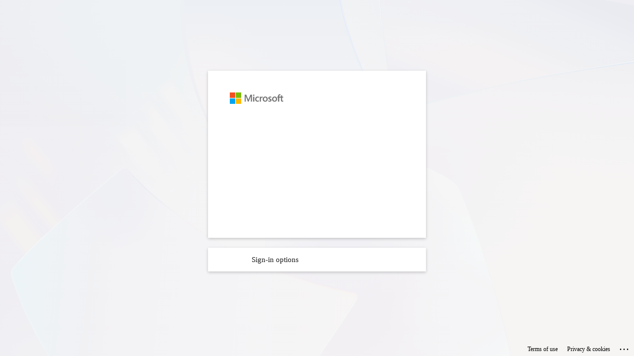

--- FILE ---
content_type: text/html; charset=utf-8
request_url: https://login.microsoftonline.com/common/oauth2/authorize?response_type=code&scope=openid&nonce=1132195688&client_id=fee76137-a1d9-4545-bf6d-7214e14d7017&redirect_uri=https%3A%2F%2Fpeda.net%2F%3Aloginwindowsazure&state=sessionrecoveryid%3D1e96b44c-5286-464a-867f-a39c11dc3e39%26sessionhistory%3D6346eda8-ff15-11ea-a901-f8f21e97e2d1%2C6346eda8-ff15-11ea-a901-f8f21e97e2d1%3Aaddevent&sso_reload=true
body_size: 15464
content:


<!-- Copyright (C) Microsoft Corporation. All rights reserved. -->
<!DOCTYPE html>
<html dir="ltr" class="" lang="en">
<head>
    <title>Sign in to your account</title>
    <meta http-equiv="Content-Type" content="text/html; charset=UTF-8">
    <meta http-equiv="X-UA-Compatible" content="IE=edge">
    <meta name="viewport" content="width=device-width, initial-scale=1.0, maximum-scale=2.0, user-scalable=yes">
    <meta http-equiv="Pragma" content="no-cache">
    <meta http-equiv="Expires" content="-1">
    <link rel="preconnect" href="https://aadcdn.msftauth.net" crossorigin>
<meta http-equiv="x-dns-prefetch-control" content="on">
<link rel="dns-prefetch" href="//aadcdn.msftauth.net">
<link rel="dns-prefetch" href="//aadcdn.msauth.net">

    <meta name="PageID" content="ConvergedSignIn" />
    <meta name="SiteID" content="" />
    <meta name="ReqLC" content="1033" />
    <meta name="LocLC" content="en-US" />


        <meta name="format-detection" content="telephone=no" />

    <noscript>
        <meta http-equiv="Refresh" content="0; URL=https://login.microsoftonline.com/jsdisabled" />
    </noscript>

    
    
<meta name="robots" content="none" />

<script type="text/javascript" nonce='X-0wuLhs9MkteKro43UuAQ'>//<![CDATA[
$Config={"fShowPersistentCookiesWarning":false,"urlMsaSignUp":"https://login.live.com/oauth20_authorize.srf?scope=openid+profile+email+offline_access\u0026response_type=code\u0026client_id=51483342-085c-4d86-bf88-cf50c7252078\u0026response_mode=form_post\u0026redirect_uri=https%3a%2f%2flogin.microsoftonline.com%2fcommon%2ffederation%2foauth2msa\u0026state=[base64]\u0026estsfed=1\u0026uaid=a570dd14da2e41709facde6a5d925465\u0026signup=1\u0026lw=1\u0026fl=easi2\u0026fci=fee76137-a1d9-4545-bf6d-7214e14d7017","urlMsaLogout":"https://login.live.com/logout.srf?iframed_by=https%3a%2f%2flogin.microsoftonline.com","urlOtherIdpForget":"https://login.live.com/forgetme.srf?iframed_by=https%3a%2f%2flogin.microsoftonline.com","showCantAccessAccountLink":true,"arrExternalTrustedRealmFederatedIdps":[{"IdpType":400,"IdpSignInUrl":"https://login.live.com/oauth20_authorize.srf?scope=openid+profile+email+offline_access\u0026response_type=code\u0026client_id=51483342-085c-4d86-bf88-cf50c7252078\u0026response_mode=form_post\u0026redirect_uri=https%3a%2f%2flogin.microsoftonline.com%2fcommon%2ffederation%2foauth2msa\u0026state=[base64]\u0026estsfed=1\u0026uaid=a570dd14da2e41709facde6a5d925465\u0026fci=fee76137-a1d9-4545-bf6d-7214e14d7017\u0026idp_hint=github.com","DisplayName":"GitHub","Promoted":false}],"fEnableShowResendCode":true,"iShowResendCodeDelay":90000,"sSMSCtryPhoneData":"AF~Afghanistan~93!!!AX~Åland Islands~358!!!AL~Albania~355!!!DZ~Algeria~213!!!AS~American Samoa~1!!!AD~Andorra~376!!!AO~Angola~244!!!AI~Anguilla~1!!!AG~Antigua and Barbuda~1!!!AR~Argentina~54!!!AM~Armenia~374!!!AW~Aruba~297!!!AC~Ascension Island~247!!!AU~Australia~61!!!AT~Austria~43!!!AZ~Azerbaijan~994!!!BS~Bahamas~1!!!BH~Bahrain~973!!!BD~Bangladesh~880!!!BB~Barbados~1!!!BY~Belarus~375!!!BE~Belgium~32!!!BZ~Belize~501!!!BJ~Benin~229!!!BM~Bermuda~1!!!BT~Bhutan~975!!!BO~Bolivia~591!!!BQ~Bonaire~599!!!BA~Bosnia and Herzegovina~387!!!BW~Botswana~267!!!BR~Brazil~55!!!IO~British Indian Ocean Territory~246!!!VG~British Virgin Islands~1!!!BN~Brunei~673!!!BG~Bulgaria~359!!!BF~Burkina Faso~226!!!BI~Burundi~257!!!CV~Cabo Verde~238!!!KH~Cambodia~855!!!CM~Cameroon~237!!!CA~Canada~1!!!KY~Cayman Islands~1!!!CF~Central African Republic~236!!!TD~Chad~235!!!CL~Chile~56!!!CN~China~86!!!CX~Christmas Island~61!!!CC~Cocos (Keeling) Islands~61!!!CO~Colombia~57!!!KM~Comoros~269!!!CG~Congo~242!!!CD~Congo (DRC)~243!!!CK~Cook Islands~682!!!CR~Costa Rica~506!!!CI~Côte d\u0027Ivoire~225!!!HR~Croatia~385!!!CU~Cuba~53!!!CW~Curaçao~599!!!CY~Cyprus~357!!!CZ~Czechia~420!!!DK~Denmark~45!!!DJ~Djibouti~253!!!DM~Dominica~1!!!DO~Dominican Republic~1!!!EC~Ecuador~593!!!EG~Egypt~20!!!SV~El Salvador~503!!!GQ~Equatorial Guinea~240!!!ER~Eritrea~291!!!EE~Estonia~372!!!ET~Ethiopia~251!!!FK~Falkland Islands~500!!!FO~Faroe Islands~298!!!FJ~Fiji~679!!!FI~Finland~358!!!FR~France~33!!!GF~French Guiana~594!!!PF~French Polynesia~689!!!GA~Gabon~241!!!GM~Gambia~220!!!GE~Georgia~995!!!DE~Germany~49!!!GH~Ghana~233!!!GI~Gibraltar~350!!!GR~Greece~30!!!GL~Greenland~299!!!GD~Grenada~1!!!GP~Guadeloupe~590!!!GU~Guam~1!!!GT~Guatemala~502!!!GG~Guernsey~44!!!GN~Guinea~224!!!GW~Guinea-Bissau~245!!!GY~Guyana~592!!!HT~Haiti~509!!!HN~Honduras~504!!!HK~Hong Kong SAR~852!!!HU~Hungary~36!!!IS~Iceland~354!!!IN~India~91!!!ID~Indonesia~62!!!IR~Iran~98!!!IQ~Iraq~964!!!IE~Ireland~353!!!IM~Isle of Man~44!!!IL~Israel~972!!!IT~Italy~39!!!JM~Jamaica~1!!!JP~Japan~81!!!JE~Jersey~44!!!JO~Jordan~962!!!KZ~Kazakhstan~7!!!KE~Kenya~254!!!KI~Kiribati~686!!!KR~Korea~82!!!KW~Kuwait~965!!!KG~Kyrgyzstan~996!!!LA~Laos~856!!!LV~Latvia~371!!!LB~Lebanon~961!!!LS~Lesotho~266!!!LR~Liberia~231!!!LY~Libya~218!!!LI~Liechtenstein~423!!!LT~Lithuania~370!!!LU~Luxembourg~352!!!MO~Macao SAR~853!!!MG~Madagascar~261!!!MW~Malawi~265!!!MY~Malaysia~60!!!MV~Maldives~960!!!ML~Mali~223!!!MT~Malta~356!!!MH~Marshall Islands~692!!!MQ~Martinique~596!!!MR~Mauritania~222!!!MU~Mauritius~230!!!YT~Mayotte~262!!!MX~Mexico~52!!!FM~Micronesia~691!!!MD~Moldova~373!!!MC~Monaco~377!!!MN~Mongolia~976!!!ME~Montenegro~382!!!MS~Montserrat~1!!!MA~Morocco~212!!!MZ~Mozambique~258!!!MM~Myanmar~95!!!NA~Namibia~264!!!NR~Nauru~674!!!NP~Nepal~977!!!NL~Netherlands~31!!!NC~New Caledonia~687!!!NZ~New Zealand~64!!!NI~Nicaragua~505!!!NE~Niger~227!!!NG~Nigeria~234!!!NU~Niue~683!!!NF~Norfolk Island~672!!!KP~North Korea~850!!!MK~North Macedonia~389!!!MP~Northern Mariana Islands~1!!!NO~Norway~47!!!OM~Oman~968!!!PK~Pakistan~92!!!PW~Palau~680!!!PS~Palestinian Authority~970!!!PA~Panama~507!!!PG~Papua New Guinea~675!!!PY~Paraguay~595!!!PE~Peru~51!!!PH~Philippines~63!!!PL~Poland~48!!!PT~Portugal~351!!!PR~Puerto Rico~1!!!QA~Qatar~974!!!RE~Réunion~262!!!RO~Romania~40!!!RU~Russia~7!!!RW~Rwanda~250!!!BL~Saint Barthélemy~590!!!KN~Saint Kitts and Nevis~1!!!LC~Saint Lucia~1!!!MF~Saint Martin~590!!!PM~Saint Pierre and Miquelon~508!!!VC~Saint Vincent and the Grenadines~1!!!WS~Samoa~685!!!SM~San Marino~378!!!ST~São Tomé and Príncipe~239!!!SA~Saudi Arabia~966!!!SN~Senegal~221!!!RS~Serbia~381!!!SC~Seychelles~248!!!SL~Sierra Leone~232!!!SG~Singapore~65!!!SX~Sint Maarten~1!!!SK~Slovakia~421!!!SI~Slovenia~386!!!SB~Solomon Islands~677!!!SO~Somalia~252!!!ZA~South Africa~27!!!SS~South Sudan~211!!!ES~Spain~34!!!LK~Sri Lanka~94!!!SH~St Helena, Ascension, and Tristan da Cunha~290!!!SD~Sudan~249!!!SR~Suriname~597!!!SJ~Svalbard~47!!!SZ~Swaziland~268!!!SE~Sweden~46!!!CH~Switzerland~41!!!SY~Syria~963!!!TW~Taiwan~886!!!TJ~Tajikistan~992!!!TZ~Tanzania~255!!!TH~Thailand~66!!!TL~Timor-Leste~670!!!TG~Togo~228!!!TK~Tokelau~690!!!TO~Tonga~676!!!TT~Trinidad and Tobago~1!!!TA~Tristan da Cunha~290!!!TN~Tunisia~216!!!TR~Turkey~90!!!TM~Turkmenistan~993!!!TC~Turks and Caicos Islands~1!!!TV~Tuvalu~688!!!VI~U.S. Virgin Islands~1!!!UG~Uganda~256!!!UA~Ukraine~380!!!AE~United Arab Emirates~971!!!GB~United Kingdom~44!!!US~United States~1!!!UY~Uruguay~598!!!UZ~Uzbekistan~998!!!VU~Vanuatu~678!!!VA~Vatican City~39!!!VE~Venezuela~58!!!VN~Vietnam~84!!!WF~Wallis and Futuna~681!!!YE~Yemen~967!!!ZM~Zambia~260!!!ZW~Zimbabwe~263","fUseInlinePhoneNumber":true,"fDetectBrowserCapabilities":true,"fUseMinHeight":true,"fShouldSupportTargetCredentialForRecovery":true,"fAvoidNewOtcGenerationWhenAlreadySent":true,"fUseCertificateInterstitialView":true,"fIsPasskeySupportEnabled":true,"arrPromotedFedCredTypes":[],"fShowUserAlreadyExistErrorHandling":true,"fBlockOnAppleEmailClaimError":true,"fIsVerifiableCredentialsSupportEnabled":true,"iVerifiableCredentialPresentationPollingIntervalSeconds":0.5,"iVerifiableCredentialPresentationPollingTimeoutSeconds":300,"fIsQrPinEnabled":true,"fPasskeyAssertionRedirect":true,"fFixUrlExternalIdpFederation":true,"fEnableBackButtonBugFix":true,"fEnableTotalLossRecovery":true,"fUpdatePromotedCredTypesOrder":true,"fUseNewPromotedCredsComponent":true,"urlSessionState":"https://login.microsoftonline.com/common/DeviceCodeStatus","urlResetPassword":"https://passwordreset.microsoftonline.com/?ru=https%3a%2f%2flogin.microsoftonline.com%2fcommon%2freprocess%3fctx%[base64]\u0026mkt=en-US\u0026hosted=0\u0026device_platform=macOS","urlMsaResetPassword":"https://account.live.com/password/reset?wreply=https%3a%2f%2flogin.microsoftonline.com%2fcommon%2freprocess%3fctx%[base64]\u0026mkt=en-US","fFixUrlResetPassword":true,"urlSignUp":"https://login.live.com/oauth20_authorize.srf?scope=openid+profile+email+offline_access\u0026response_type=code\u0026client_id=51483342-085c-4d86-bf88-cf50c7252078\u0026response_mode=form_post\u0026redirect_uri=https%3a%2f%2flogin.microsoftonline.com%2fcommon%2ffederation%2foauth2msa\u0026state=[base64]\u0026estsfed=1\u0026uaid=a570dd14da2e41709facde6a5d925465\u0026signup=1\u0026lw=1\u0026fl=easi2\u0026fci=fee76137-a1d9-4545-bf6d-7214e14d7017","urlGetCredentialType":"https://login.microsoftonline.com/common/GetCredentialType?mkt=en-US","urlGetRecoveryCredentialType":"https://login.microsoftonline.com/common/getrecoverycredentialtype?mkt=en-US","urlGetOneTimeCode":"https://login.microsoftonline.com/common/GetOneTimeCode","urlLogout":"https://login.microsoftonline.com/common/uxlogout","urlForget":"https://login.microsoftonline.com/forgetuser","urlDisambigRename":"https://go.microsoft.com/fwlink/p/?LinkID=733247","urlGoToAADError":"https://login.live.com/oauth20_authorize.srf?scope=openid+profile+email+offline_access\u0026response_type=code\u0026client_id=51483342-085c-4d86-bf88-cf50c7252078\u0026response_mode=form_post\u0026redirect_uri=https%3a%2f%2flogin.microsoftonline.com%2fcommon%2ffederation%2foauth2msa\u0026state=[base64]\u0026estsfed=1\u0026uaid=a570dd14da2e41709facde6a5d925465\u0026fci=fee76137-a1d9-4545-bf6d-7214e14d7017","urlDeviceFingerprinting":"","urlPIAEndAuth":"https://login.microsoftonline.com/common/PIA/EndAuth","urlStartTlr":"https://login.microsoftonline.com/common/tlr/start","fCBShowSignUp":true,"fKMSIEnabled":false,"iLoginMode":1,"fAllowPhoneSignIn":true,"fAllowPhoneInput":true,"fAllowSkypeNameLogin":true,"iMaxPollErrors":5,"iPollingTimeout":300,"srsSuccess":true,"fShowSwitchUser":true,"arrValErrs":["50058"],"sErrorCode":"50058","sWAMExtension":"ppnbnpeolgkicgegkbkbjmhlideopiji","sWAMChannel":"53ee284d-920a-4b59-9d30-a60315b26836","sErrTxt":"","sResetPasswordPrefillParam":"username","onPremPasswordValidationConfig":{"isUserRealmPrecheckEnabled":true},"fSwitchDisambig":true,"iRemoteNgcPollingType":2,"fUseNewNoPasswordTypes":true,"urlAadSignup":"https://signup.microsoft.com/signup?sku=teams_commercial_trial\u0026origin=ests\u0026culture=en-US","urlOidcDiscoveryEndpointFormat":"https://login.microsoftonline.com/{0}/.well-known/openid-configuration","urlTenantedEndpointFormat":"https://login.microsoftonline.com/{0}/oauth2/authorize?response_type=code\u0026scope=openid\u0026nonce=1132195688\u0026client_id=fee76137-a1d9-4545-bf6d-7214e14d7017\u0026redirect_uri=https%3a%2f%2fpeda.net%2f%3aloginwindowsazure\u0026state=sessionrecoveryid%3d1e96b44c-5286-464a-867f-a39c11dc3e39%26sessionhistory%3d6346eda8-ff15-11ea-a901-f8f21e97e2d1%2c6346eda8-ff15-11ea-a901-f8f21e97e2d1%3aaddevent\u0026sso_reload=true\u0026allowbacktocommon=True","sCloudInstanceName":"microsoftonline.com","fShowSignInOptionsAsButton":true,"fUseNewPhoneSignInError":true,"fIsUpdatedAutocompleteEnabled":true,"fActivateFocusOnApprovalNumberRemoteNGC":true,"fIsPasskey":true,"fEnableDFPIntegration":true,"fEnableCenterFocusedApprovalNumber":true,"fShowPassKeyErrorUCP":true,"fFixPhoneDisambigSignupRedirect":true,"fEnableQrCodeA11YFixes":true,"fEnablePasskeyAwpError":true,"fEnableAuthenticatorTimeoutFix":true,"fEnablePasskeyAutofillUI":true,"sCrossDomainCanary":"[base64]","arrExcludedDisplayNames":["unknown"],"fFixShowRevealPassword":true,"fRemoveTLRFragment":true,"iMaxStackForKnockoutAsyncComponents":10000,"fShowButtons":true,"urlCdn":"https://aadcdn.msftauth.net/shared/1.0/","urlDefaultFavicon":"https://aadcdn.msftauth.net/shared/1.0/content/images/favicon_a_eupayfgghqiai7k9sol6lg2.ico","urlFooterTOU":"https://www.microsoft.com/en-US/servicesagreement/","urlFooterPrivacy":"https://privacy.microsoft.com/en-US/privacystatement","urlPost":"https://login.microsoftonline.com/common/login","urlPostAad":"https://login.microsoftonline.com/common/login","urlPostMsa":"https://login.live.com/ppsecure/partnerpost.srf?scope=openid+profile+email+offline_access\u0026response_type=code\u0026client_id=51483342-085c-4d86-bf88-cf50c7252078\u0026response_mode=form_post\u0026redirect_uri=https%3a%2f%2flogin.microsoftonline.com%2fcommon%2ffederation%2foauth2msa\u0026state=[base64]\u0026flow=fido\u0026estsfed=1\u0026uaid=a570dd14da2e41709facde6a5d925465\u0026fci=fee76137-a1d9-4545-bf6d-7214e14d7017","urlRefresh":"https://login.microsoftonline.com/common/reprocess?ctx=[base64]","urlCancel":"https://peda.net/:loginwindowsazure?error=access_denied\u0026error_subcode=cancel\u0026state=sessionrecoveryid%3d1e96b44c-5286-464a-867f-a39c11dc3e39%26sessionhistory%3d6346eda8-ff15-11ea-a901-f8f21e97e2d1%2c6346eda8-ff15-11ea-a901-f8f21e97e2d1%3aaddevent","urlResume":"https://login.microsoftonline.com/common/resume?ctx=[base64]","iPawnIcon":0,"iPollingInterval":1,"sPOST_Username":"","fEnableNumberMatching":true,"sFT":"[base64]","sFTName":"flowToken","sSessionIdentifierName":"code","sCtx":"[base64]","iProductIcon":-1,"fEnableOneDSClientTelemetry":true,"staticTenantBranding":null,"oAppCobranding":{},"iBackgroundImage":4,"arrSessions":[],"fApplicationInsightsEnabled":false,"iApplicationInsightsEnabledPercentage":0,"urlSetDebugMode":"https://login.microsoftonline.com/common/debugmode","fEnableCssAnimation":true,"fDisableAnimationIfAnimationEndUnsupported":true,"fAllowGrayOutLightBox":true,"fUseMsaSessionState":true,"fIsRemoteNGCSupported":true,"desktopSsoConfig":{"isEdgeAnaheimAllowed":true,"iwaEndpointUrlFormat":"https://autologon.microsoftazuread-sso.com/{0}/winauth/sso?client-request-id=a570dd14-da2e-4170-9fac-de6a5d925465","iwaSsoProbeUrlFormat":"https://autologon.microsoftazuread-sso.com/{0}/winauth/ssoprobe?client-request-id=a570dd14-da2e-4170-9fac-de6a5d925465","iwaIFrameUrlFormat":"https://autologon.microsoftazuread-sso.com/{0}/winauth/iframe?client-request-id=a570dd14-da2e-4170-9fac-de6a5d925465\u0026isAdalRequest=False","iwaRequestTimeoutInMs":10000,"startDesktopSsoOnPageLoad":false,"progressAnimationTimeout":10000,"isEdgeAllowed":false,"minDssoEdgeVersion":"17","isSafariAllowed":true,"redirectUri":"https://peda.net/:loginwindowsazure?error=interaction_required\u0026error_description=Seamless+single+sign+on+failed+for+the+user.+This+can+happen+if+the+user+is+unable+to+access+on+premises+AD+or+intranet+zone+is+not+configured+correctly+Trace+ID%3a+c8d1d797-43dc-45e9-8cf5-6e6828de1200+Correlation+ID%3a+a570dd14-da2e-4170-9fac-de6a5d925465+Timestamp%3a+2026-01-18+06%3a55%3a29Z\u0026state=sessionrecoveryid%3d1e96b44c-5286-464a-867f-a39c11dc3e39%26sessionhistory%3d6346eda8-ff15-11ea-a901-f8f21e97e2d1%2c6346eda8-ff15-11ea-a901-f8f21e97e2d1%3aaddevent","isIEAllowedForSsoProbe":true,"edgeRedirectUri":"https://autologon.microsoftazuread-sso.com/common/winauth/sso/edgeredirect?client-request-id=a570dd14-da2e-4170-9fac-de6a5d925465\u0026origin=login.microsoftonline.com\u0026is_redirected=1","isFlowTokenPassedInEdge":true},"urlLogin":"https://login.microsoftonline.com/common/reprocess?ctx=[base64]","urlDssoStatus":"https://login.microsoftonline.com/common/instrumentation/dssostatus","iSessionPullType":2,"fUseSameSite":true,"iAllowedIdentities":2,"isGlobalTenant":true,"uiflavor":1001,"urlFidoHelp":"https://go.microsoft.com/fwlink/?linkid=2013738","fShouldPlatformKeyBeSuppressed":true,"urlFidoLogin":"https://login.microsoft.com/common/fido/get?uiflavor=Web","fIsFidoSupported":true,"fLoadStringCustomizationPromises":true,"fUseAlternateTextForSwitchToCredPickerLink":true,"fOfflineAccountVisible":false,"fEnableUserStateFix":true,"fAccessPassSupported":true,"fShowAccessPassPeek":true,"fUpdateSessionPollingLogic":true,"fEnableShowPickerCredObservable":true,"fFetchSessionsSkipDsso":true,"fIsCiamUserFlowUxNewLogicEnabled":true,"fUseNonMicrosoftDefaultBrandingForCiam":true,"sCompanyDisplayName":"Peda.net","fRemoveCustomCss":true,"fFixUICrashForApiRequestHandler":true,"fShowUpdatedKoreanPrivacyFooter":true,"fUsePostCssHotfix":true,"fFixUserFlowBranding":true,"fIsQrCodePinSupported":true,"fEnablePasskeyNullFix":true,"fEnableRefreshCookiesFix":true,"fEnableWebNativeBridgeInterstitialUx":true,"fEnableWindowParentingFix":true,"fEnableNativeBridgeErrors":true,"urlAcmaServerPath":"https://login.microsoftonline.com","sTenantId":"common","sMkt":"en-US","fIsDesktop":true,"fUpdateConfigInit":true,"fLogDisallowedCssProperties":true,"fDisallowExternalFonts":true,"sFidoChallenge":"O.eyJ0eXAiOiJKV1QiLCJhbGciOiJSUzI1NiIsIng1dCI6IlBjWDk4R1g0MjBUMVg2c0JEa3poUW1xZ3dNVSJ9.eyJhdWQiOiJ1cm46bWljcm9zb2Z0OmZpZG86Y2hhbGxlbmdlIiwiaXNzIjoiaHR0cHM6Ly9sb2dpbi5taWNyb3NvZnQuY29tIiwiaWF0IjoxNzY4NzE5MzI5LCJuYmYiOjE3Njg3MTkzMjksImV4cCI6MTc2ODcxOTYyOX0.[base64]","scid":1013,"hpgact":1800,"hpgid":1104,"pgid":"ConvergedSignIn","apiCanary":"[base64]","canary":"rvLvZhfPI8/pjYMP5Z2VZU+mYx8+cL+3MQ60GwGxpvg=7:1:CANARY:2cB9N+1+8Xr5y+Qa+gAgmqIoHtLSIdzr5ahzJ+k+oGE=","sCanaryTokenName":"canary","fSkipRenderingNewCanaryToken":false,"fEnableNewCsrfProtection":true,"correlationId":"a570dd14-da2e-4170-9fac-de6a5d925465","sessionId":"c8d1d797-43dc-45e9-8cf5-6e6828de1200","sRingId":"R6","locale":{"mkt":"en-US","lcid":1033},"slMaxRetry":2,"slReportFailure":true,"strings":{"desktopsso":{"authenticatingmessage":"Trying to sign you in"}},"enums":{"ClientMetricsModes":{"None":0,"SubmitOnPost":1,"SubmitOnRedirect":2,"InstrumentPlt":4}},"urls":{"instr":{"pageload":"https://login.microsoftonline.com/common/instrumentation/reportpageload","dssostatus":"https://login.microsoftonline.com/common/instrumentation/dssostatus"}},"browser":{"ltr":1,"Chrome":1,"_Mac":1,"_M131":1,"_D0":1,"Full":1,"RE_WebKit":1,"b":{"name":"Chrome","major":131,"minor":0},"os":{"name":"OSX","version":"10.15.7"},"V":"131.0"},"watson":{"url":"/common/handlers/watson","bundle":"https://aadcdn.msftauth.net/ests/2.1/content/cdnbundles/watson.min_q5ptmu8aniymd4ftuqdkda2.js","sbundle":"https://aadcdn.msftauth.net/ests/2.1/content/cdnbundles/watsonsupportwithjquery.3.5.min_dc940oomzau4rsu8qesnvg2.js","fbundle":"https://aadcdn.msftauth.net/ests/2.1/content/cdnbundles/frameworksupport.min_oadrnc13magb009k4d20lg2.js","resetErrorPeriod":5,"maxCorsErrors":-1,"maxInjectErrors":5,"maxErrors":10,"maxTotalErrors":3,"expSrcs":["https://login.microsoftonline.com","https://aadcdn.msauth.net/","https://aadcdn.msftauth.net/",".login.microsoftonline.com"],"envErrorRedirect":true,"envErrorUrl":"/common/handlers/enverror"},"loader":{"cdnRoots":["https://aadcdn.msauth.net/","https://aadcdn.msftauth.net/"],"logByThrowing":true},"serverDetails":{"slc":"ProdSlices","dc":"FRC","ri":"PA2XXXX","ver":{"v":[2,1,23173,3]},"rt":"2026-01-18T06:55:29","et":77},"clientEvents":{"enabled":true,"telemetryEnabled":true,"useOneDSEventApi":true,"flush":60000,"autoPost":true,"autoPostDelay":1000,"minEvents":1,"maxEvents":1,"pltDelay":500,"appInsightsConfig":{"instrumentationKey":"b0c252808e614e949086e019ae1cb300-e0c02060-e3b3-4965-bd7c-415e1a7a9fde-6951","webAnalyticsConfiguration":{"autoCapture":{"jsError":true}}},"defaultEventName":"IDUX_ESTSClientTelemetryEvent_WebWatson","serviceID":3,"endpointUrl":"https://eu-mobile.events.data.microsoft.com/OneCollector/1.0/"},"fApplyAsciiRegexOnInput":true,"country":"US","fBreakBrandingSigninString":true,"bsso":{"states":{"START":"start","INPROGRESS":"in-progress","END":"end","END_SSO":"end-sso","END_USERS":"end-users"},"nonce":"AwABEgEAAAADAOz_BQD0_zotI0xHZQkfcGVfwiw7H1m6LYUmTDfr6JyrANp_WDmAeerW1FcZbIKdyP65q6yPo-FbIz3LHIudu_4_kb0eQiYgAA","overallTimeoutMs":4000,"telemetry":{"type":"ChromeSsoTelemetry","nonce":"AwABDwEAAAADAOz_BQD0_5hHWnkG8Uw1WJIM9EvtpmaEsf-3LipTtbpgJdgg67LaxTjJaOBTNAkxYSslWrU2BOrMGEha0_iP0W2zAxqEPcrfhA5WoTHgXCqOiQ-sl7oXIAA","reportStates":[]},"redirectEndStates":["end"],"cookieNames":{"aadSso":"AADSSO","winSso":"ESTSSSO","ssoTiles":"ESTSSSOTILES","ssoPulled":"SSOCOOKIEPULLED","userList":"ESTSUSERLIST"},"type":"chrome","reason":"Pull suppressed because it was already attempted and the current URL was reloaded."},"urlNoCookies":"https://login.microsoftonline.com/cookiesdisabled","fTrimChromeBssoUrl":true,"inlineMode":5,"fShowCopyDebugDetailsLink":true,"fTenantBrandingCdnAddEventHandlers":true,"fAddTryCatchForIFrameRedirects":true};
//]]></script> 
<script type="text/javascript" nonce='X-0wuLhs9MkteKro43UuAQ'>//<![CDATA[
!function(){var e=window,r=e.$Debug=e.$Debug||{},t=e.$Config||{};if(!r.appendLog){var n=[],o=0;r.appendLog=function(e){var r=t.maxDebugLog||25,i=(new Date).toUTCString()+":"+e;n.push(o+":"+i),n.length>r&&n.shift(),o++},r.getLogs=function(){return n}}}(),function(){function e(e,r){function t(i){var a=e[i];if(i<n-1){return void(o.r[a]?t(i+1):o.when(a,function(){t(i+1)}))}r(a)}var n=e.length;t(0)}function r(e,r,i){function a(){var e=!!s.method,o=e?s.method:i[0],a=s.extraArgs||[],u=n.$WebWatson;try{
var c=t(i,!e);if(a&&a.length>0){for(var d=a.length,l=0;l<d;l++){c.push(a[l])}}o.apply(r,c)}catch(e){return void(u&&u.submitFromException&&u.submitFromException(e))}}var s=o.r&&o.r[e];return r=r||this,s&&(s.skipTimeout?a():n.setTimeout(a,0)),s}function t(e,r){return Array.prototype.slice.call(e,r?1:0)}var n=window;n.$Do||(n.$Do={"q":[],"r":[],"removeItems":[],"lock":0,"o":[]});var o=n.$Do;o.when=function(t,n){function i(e){r(e,a,s)||o.q.push({"id":e,"c":a,"a":s})}var a=0,s=[],u=1;"function"==typeof n||(a=n,
u=2);for(var c=u;c<arguments.length;c++){s.push(arguments[c])}t instanceof Array?e(t,i):i(t)},o.register=function(e,t,n){if(!o.r[e]){o.o.push(e);var i={};if(t&&(i.method=t),n&&(i.skipTimeout=n),arguments&&arguments.length>3){i.extraArgs=[];for(var a=3;a<arguments.length;a++){i.extraArgs.push(arguments[a])}}o.r[e]=i,o.lock++;try{for(var s=0;s<o.q.length;s++){var u=o.q[s];u.id==e&&r(e,u.c,u.a)&&o.removeItems.push(u)}}catch(e){throw e}finally{if(0===--o.lock){for(var c=0;c<o.removeItems.length;c++){
for(var d=o.removeItems[c],l=0;l<o.q.length;l++){if(o.q[l]===d){o.q.splice(l,1);break}}}o.removeItems=[]}}}},o.unregister=function(e){o.r[e]&&delete o.r[e]}}(),function(e,r){function t(){if(!a){if(!r.body){return void setTimeout(t)}a=!0,e.$Do.register("doc.ready",0,!0)}}function n(){if(!s){if(!r.body){return void setTimeout(n)}t(),s=!0,e.$Do.register("doc.load",0,!0),i()}}function o(e){(r.addEventListener||"load"===e.type||"complete"===r.readyState)&&t()}function i(){
r.addEventListener?(r.removeEventListener("DOMContentLoaded",o,!1),e.removeEventListener("load",n,!1)):r.attachEvent&&(r.detachEvent("onreadystatechange",o),e.detachEvent("onload",n))}var a=!1,s=!1;if("complete"===r.readyState){return void setTimeout(n)}!function(){r.addEventListener?(r.addEventListener("DOMContentLoaded",o,!1),e.addEventListener("load",n,!1)):r.attachEvent&&(r.attachEvent("onreadystatechange",o),e.attachEvent("onload",n))}()}(window,document),function(){function e(){
return f.$Config||f.ServerData||{}}function r(e,r){var t=f.$Debug;t&&t.appendLog&&(r&&(e+=" '"+(r.src||r.href||"")+"'",e+=", id:"+(r.id||""),e+=", async:"+(r.async||""),e+=", defer:"+(r.defer||"")),t.appendLog(e))}function t(){var e=f.$B;if(void 0===d){if(e){d=e.IE}else{var r=f.navigator.userAgent;d=-1!==r.indexOf("MSIE ")||-1!==r.indexOf("Trident/")}}return d}function n(){var e=f.$B;if(void 0===l){if(e){l=e.RE_Edge}else{var r=f.navigator.userAgent;l=-1!==r.indexOf("Edge")}}return l}function o(e){
var r=e.indexOf("?"),t=r>-1?r:e.length,n=e.lastIndexOf(".",t);return e.substring(n,n+v.length).toLowerCase()===v}function i(){var r=e();return(r.loader||{}).slReportFailure||r.slReportFailure||!1}function a(){return(e().loader||{}).redirectToErrorPageOnLoadFailure||!1}function s(){return(e().loader||{}).logByThrowing||!1}function u(e){if(!t()&&!n()){return!1}var r=e.src||e.href||"";if(!r){return!0}if(o(r)){var i,a,s;try{i=e.sheet,a=i&&i.cssRules,s=!1}catch(e){s=!0}if(i&&!a&&s){return!0}
if(i&&a&&0===a.length){return!0}}return!1}function c(){function t(e){g.getElementsByTagName("head")[0].appendChild(e)}function n(e,r,t,n){var u=null;return u=o(e)?i(e):"script"===n.toLowerCase()?a(e):s(e,n),r&&(u.id=r),"function"==typeof u.setAttribute&&(u.setAttribute("crossorigin","anonymous"),t&&"string"==typeof t&&u.setAttribute("integrity",t)),u}function i(e){var r=g.createElement("link");return r.rel="stylesheet",r.type="text/css",r.href=e,r}function a(e){
var r=g.createElement("script"),t=g.querySelector("script[nonce]");if(r.type="text/javascript",r.src=e,r.defer=!1,r.async=!1,t){var n=t.nonce||t.getAttribute("nonce");r.setAttribute("nonce",n)}return r}function s(e,r){var t=g.createElement(r);return t.src=e,t}function d(e,r){if(e&&e.length>0&&r){for(var t=0;t<e.length;t++){if(-1!==r.indexOf(e[t])){return!0}}}return!1}function l(r){if(e().fTenantBrandingCdnAddEventHandlers){var t=d(E,r)?E:b;if(!(t&&t.length>1)){return r}for(var n=0;n<t.length;n++){
if(-1!==r.indexOf(t[n])){var o=t[n+1<t.length?n+1:0],i=r.substring(t[n].length);return"https://"!==t[n].substring(0,"https://".length)&&(o="https://"+o,i=i.substring("https://".length)),o+i}}return r}if(!(b&&b.length>1)){return r}for(var a=0;a<b.length;a++){if(0===r.indexOf(b[a])){return b[a+1<b.length?a+1:0]+r.substring(b[a].length)}}return r}function f(e,t,n,o){if(r("[$Loader]: "+(L.failMessage||"Failed"),o),w[e].retry<y){return w[e].retry++,h(e,t,n),void c._ReportFailure(w[e].retry,w[e].srcPath)}n&&n()}
function v(e,t,n,o){if(u(o)){return f(e,t,n,o)}r("[$Loader]: "+(L.successMessage||"Loaded"),o),h(e+1,t,n);var i=w[e].onSuccess;"function"==typeof i&&i(w[e].srcPath)}function h(e,o,i){if(e<w.length){var a=w[e];if(!a||!a.srcPath){return void h(e+1,o,i)}a.retry>0&&(a.srcPath=l(a.srcPath),a.origId||(a.origId=a.id),a.id=a.origId+"_Retry_"+a.retry);var s=n(a.srcPath,a.id,a.integrity,a.tagName);s.onload=function(){v(e,o,i,s)},s.onerror=function(){f(e,o,i,s)},s.onreadystatechange=function(){
"loaded"===s.readyState?setTimeout(function(){v(e,o,i,s)},500):"complete"===s.readyState&&v(e,o,i,s)},t(s),r("[$Loader]: Loading '"+(a.srcPath||"")+"', id:"+(a.id||""))}else{o&&o()}}var p=e(),y=p.slMaxRetry||2,m=p.loader||{},b=m.cdnRoots||[],E=m.tenantBrandingCdnRoots||[],L=this,w=[];L.retryOnError=!0,L.successMessage="Loaded",L.failMessage="Error",L.Add=function(e,r,t,n,o,i){e&&w.push({"srcPath":e,"id":r,"retry":n||0,"integrity":t,"tagName":o||"script","onSuccess":i})},L.AddForReload=function(e,r){
var t=e.src||e.href||"";L.Add(t,"AddForReload",e.integrity,1,e.tagName,r)},L.AddIf=function(e,r,t){e&&L.Add(r,t)},L.Load=function(e,r){h(0,e,r)}}var d,l,f=window,g=f.document,v=".css";c.On=function(e,r,t){if(!e){throw"The target element must be provided and cannot be null."}r?c.OnError(e,t):c.OnSuccess(e,t)},c.OnSuccess=function(e,t){if(!e){throw"The target element must be provided and cannot be null."}if(u(e)){return c.OnError(e,t)}var n=e.src||e.href||"",o=i(),s=a();r("[$Loader]: Loaded",e);var d=new c
;d.failMessage="Reload Failed",d.successMessage="Reload Success",d.Load(null,function(){if(o){throw"Unexpected state. ResourceLoader.Load() failed despite initial load success. ['"+n+"']"}s&&(document.location.href="/error.aspx?err=504")})},c.OnError=function(e,t){var n=e.src||e.href||"",o=i(),s=a();if(!e){throw"The target element must be provided and cannot be null."}r("[$Loader]: Failed",e);var u=new c;u.failMessage="Reload Failed",u.successMessage="Reload Success",u.AddForReload(e,t),
u.Load(null,function(){if(o){throw"Failed to load external resource ['"+n+"']"}s&&(document.location.href="/error.aspx?err=504")}),c._ReportFailure(0,n)},c._ReportFailure=function(e,r){if(s()&&!t()){throw"[Retry "+e+"] Failed to load external resource ['"+r+"'], reloading from fallback CDN endpoint"}},f.$Loader=c}(),function(){function e(){if(!E){var e=new h.$Loader;e.AddIf(!h.jQuery,y.sbundle,"WebWatson_DemandSupport"),y.sbundle=null,delete y.sbundle,e.AddIf(!h.$Api,y.fbundle,"WebWatson_DemandFramework"),
y.fbundle=null,delete y.fbundle,e.Add(y.bundle,"WebWatson_DemandLoaded"),e.Load(r,t),E=!0}}function r(){if(h.$WebWatson){if(h.$WebWatson.isProxy){return void t()}m.when("$WebWatson.full",function(){for(;b.length>0;){var e=b.shift();e&&h.$WebWatson[e.cmdName].apply(h.$WebWatson,e.args)}})}}function t(){if(!h.$WebWatson||h.$WebWatson.isProxy){if(!L&&JSON){try{var e=new XMLHttpRequest;e.open("POST",y.url),e.setRequestHeader("Accept","application/json"),
e.setRequestHeader("Content-Type","application/json; charset=UTF-8"),e.setRequestHeader("canary",p.apiCanary),e.setRequestHeader("client-request-id",p.correlationId),e.setRequestHeader("hpgid",p.hpgid||0),e.setRequestHeader("hpgact",p.hpgact||0);for(var r=-1,t=0;t<b.length;t++){if("submit"===b[t].cmdName){r=t;break}}var o=b[r]?b[r].args||[]:[],i={"sr":y.sr,"ec":"Failed to load external resource [Core Watson files]","wec":55,"idx":1,"pn":p.pgid||"","sc":p.scid||0,"hpg":p.hpgid||0,
"msg":"Failed to load external resource [Core Watson files]","url":o[1]||"","ln":0,"ad":0,"an":!1,"cs":"","sd":p.serverDetails,"ls":null,"diag":v(y)};e.send(JSON.stringify(i))}catch(e){}L=!0}y.loadErrorUrl&&window.location.assign(y.loadErrorUrl)}n()}function n(){b=[],h.$WebWatson=null}function o(r){return function(){var t=arguments;b.push({"cmdName":r,"args":t}),e()}}function i(){var e=["foundException","resetException","submit"],r=this;r.isProxy=!0;for(var t=e.length,n=0;n<t;n++){var i=e[n];i&&(r[i]=o(i))}
}function a(e,r,t,n,o,i,a){var s=h.event;return i||(i=l(o||s,a?a+2:2)),h.$Debug&&h.$Debug.appendLog&&h.$Debug.appendLog("[WebWatson]:"+(e||"")+" in "+(r||"")+" @ "+(t||"??")),$.submit(e,r,t,n,o||s,i,a)}function s(e,r){return{"signature":e,"args":r,"toString":function(){return this.signature}}}function u(e){for(var r=[],t=e.split("\n"),n=0;n<t.length;n++){r.push(s(t[n],[]))}return r}function c(e){for(var r=[],t=e.split("\n"),n=0;n<t.length;n++){var o=s(t[n],[]);t[n+1]&&(o.signature+="@"+t[n+1],n++),r.push(o)
}return r}function d(e){if(!e){return null}try{if(e.stack){return u(e.stack)}if(e.error){if(e.error.stack){return u(e.error.stack)}}else if(window.opera&&e.message){return c(e.message)}}catch(e){}return null}function l(e,r){var t=[];try{for(var n=arguments.callee;r>0;){n=n?n.caller:n,r--}for(var o=0;n&&o<w;){var i="InvalidMethod()";try{i=n.toString()}catch(e){}var a=[],u=n.args||n.arguments;if(u){for(var c=0;c<u.length;c++){a[c]=u[c]}}t.push(s(i,a)),n=n.caller,o++}}catch(e){t.push(s(e.toString(),[]))}
var l=d(e);return l&&(t.push(s("--- Error Event Stack -----------------",[])),t=t.concat(l)),t}function f(e){if(e){try{var r=/function (.{1,})\(/,t=r.exec(e.constructor.toString());return t&&t.length>1?t[1]:""}catch(e){}}return""}function g(e){if(e){try{if("string"!=typeof e&&JSON&&JSON.stringify){var r=f(e),t=JSON.stringify(e);return t&&"{}"!==t||(e.error&&(e=e.error,r=f(e)),(t=JSON.stringify(e))&&"{}"!==t||(t=e.toString())),r+":"+t}}catch(e){}}return""+(e||"")}function v(e){var r=[];try{
if(jQuery?(r.push("jQuery v:"+jQuery().jquery),jQuery.easing?r.push("jQuery.easing:"+JSON.stringify(jQuery.easing)):r.push("jQuery.easing is not defined")):r.push("jQuery is not defined"),e&&e.expectedVersion&&r.push("Expected jQuery v:"+e.expectedVersion),m){var t,n="";for(t=0;t<m.o.length;t++){n+=m.o[t]+";"}for(r.push("$Do.o["+n+"]"),n="",t=0;t<m.q.length;t++){n+=m.q[t].id+";"}r.push("$Do.q["+n+"]")}if(h.$Debug&&h.$Debug.getLogs){var o=h.$Debug.getLogs();o&&o.length>0&&(r=r.concat(o))}if(b){
for(var i=0;i<b.length;i++){var a=b[i];if(a&&"submit"===a.cmdName){try{if(JSON&&JSON.stringify){var s=JSON.stringify(a);s&&r.push(s)}}catch(e){r.push(g(e))}}}}}catch(e){r.push(g(e))}return r}var h=window,p=h.$Config||{},y=p.watson,m=h.$Do;if(!h.$WebWatson&&y){var b=[],E=!1,L=!1,w=10,$=h.$WebWatson=new i;$.CB={},$._orgErrorHandler=h.onerror,h.onerror=a,$.errorHooked=!0,m.when("jQuery.version",function(e){y.expectedVersion=e}),m.register("$WebWatson")}}(),function(){function e(e,r){
for(var t=r.split("."),n=t.length,o=0;o<n&&null!==e&&void 0!==e;){e=e[t[o++]]}return e}function r(r){var t=null;return null===u&&(u=e(i,"Constants")),null!==u&&r&&(t=e(u,r)),null===t||void 0===t?"":t.toString()}function t(t){var n=null;return null===a&&(a=e(i,"$Config.strings")),null!==a&&t&&(n=e(a,t.toLowerCase())),null!==n&&void 0!==n||(n=r(t)),null===n||void 0===n?"":n.toString()}function n(e,r){var n=null;return e&&r&&r[e]&&(n=t("errors."+r[e])),n||(n=t("errors."+e)),n||(n=t("errors."+c)),n||(n=t(c)),n}
function o(t){var n=null;return null===s&&(s=e(i,"$Config.urls")),null!==s&&t&&(n=e(s,t.toLowerCase())),null!==n&&void 0!==n||(n=r(t)),null===n||void 0===n?"":n.toString()}var i=window,a=null,s=null,u=null,c="GENERIC_ERROR";i.GetString=t,i.GetErrorString=n,i.GetUrl=o}(),function(){var e=window,r=e.$Config||{};e.$B=r.browser||{}}(),function(){function e(e,r,t){e&&e.addEventListener?e.addEventListener(r,t):e&&e.attachEvent&&e.attachEvent("on"+r,t)}function r(r,t){e(document.getElementById(r),"click",t)}
function t(r,t){var n=document.getElementsByName(r);n&&n.length>0&&e(n[0],"click",t)}var n=window;n.AddListener=e,n.ClickEventListenerById=r,n.ClickEventListenerByName=t}();
//]]></script> 
<script type="text/javascript" nonce='X-0wuLhs9MkteKro43UuAQ'>//<![CDATA[
!function(t,e){!function(){var n=e.getElementsByTagName("head")[0];n&&n.addEventListener&&(n.addEventListener("error",function(e){null!==e.target&&"cdn"===e.target.getAttribute("data-loader")&&t.$Loader.OnError(e.target)},!0),n.addEventListener("load",function(e){null!==e.target&&"cdn"===e.target.getAttribute("data-loader")&&t.$Loader.OnSuccess(e.target)},!0))}()}(window,document);
//]]></script>

    
        <link rel="prefetch" href="https://login.live.com/Me.htm?v=3" />
                <link rel="shortcut icon" href="https://aadcdn.msftauth.net/shared/1.0/content/images/favicon_a_eupayfgghqiai7k9sol6lg2.ico" />

    <script type="text/javascript" nonce='X-0wuLhs9MkteKro43UuAQ'>
        ServerData = $Config;
    </script>


    
    <link data-loader="cdn" crossorigin="anonymous" href="https://aadcdn.msftauth.net/ests/2.1/content/cdnbundles/converged.v2.login.min_kptqschdvwnh6yq41ngsjw2.css" rel="stylesheet" />


    <script data-loader="cdn" crossorigin="anonymous" src="https://aadcdn.msftauth.net/shared/1.0/content/js/ConvergedLogin_PCore_XQ1tJBpoWFcL5smH9OaMyA2.js" integrity='sha384-kq/nTOW+o66pYRgqEKsX4PB8SzqPkM9e5SJxERJpvoDSAAOR4b/jHdfTEy4Tlop9' nonce='X-0wuLhs9MkteKro43UuAQ'></script>

    <script data-loader="cdn" crossorigin="anonymous" src="https://aadcdn.msftauth.net/ests/2.1/content/cdnbundles/ux.converged.login.strings-en.min_h44au2mc-00supmp2ilhkg2.js" nonce='X-0wuLhs9MkteKro43UuAQ'></script>



</head>

<body data-bind="defineGlobals: ServerData, bodyCssClass" class="cb" style="display: none">
    <script type="text/javascript" nonce='X-0wuLhs9MkteKro43UuAQ'>//<![CDATA[
!function(){var e=window,s=e.document,i=e.$Config||{};if(e.self===e.top){s&&s.body&&(s.body.style.display="block")}else if(!i.allowFrame){var o,t,r,f,n,d;if(i.fAddTryCatchForIFrameRedirects){try{o=e.self.location.href,t=o.indexOf("#"),r=-1!==t,f=o.indexOf("?"),n=r?t:o.length,d=-1===f||r&&f>t?"?":"&",o=o.substr(0,n)+d+"iframe-request-id="+i.sessionId+o.substr(n),e.top.location=o}catch(e){}}else{o=e.self.location.href,t=o.indexOf("#"),r=-1!==t,f=o.indexOf("?"),n=r?t:o.length,d=-1===f||r&&f>t?"?":"&",
o=o.substr(0,n)+d+"iframe-request-id="+i.sessionId+o.substr(n),e.top.location=o}}}();
//]]></script>
    
</body>
</html>